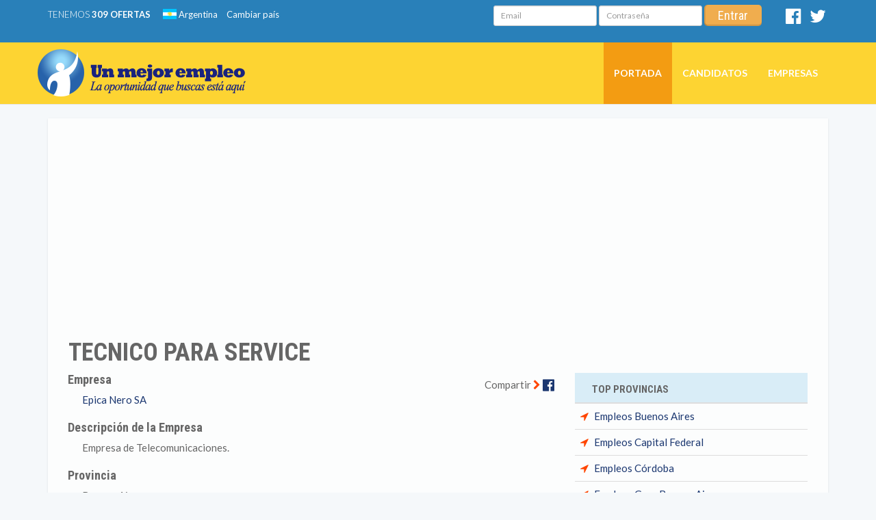

--- FILE ---
content_type: text/html; charset=UTF-8
request_url: https://ar.unmejorempleo.com/empleo-en_buenos_aires_tecnico_para_service-5534201.html
body_size: 10688
content:
<!DOCTYPE html>
<html lang="es">
    <head><link rel="canonical" href="https://ar.unmejorempleo.com/empleo-en_buenos_aires_tecnico_para_service-5305363.html" /><meta name="robots" content="index,follow"><meta charset="iso-8859-1">
<meta http-equiv="X-UA-Compatible" content="IE=edge">
<meta http-equiv="Pragma" content="no-cache">
<title>Tecnico para Service - Trabajo en caseros - Un Mejor Empleo</title>
<meta name="description" content="Empresa de telecomunicaciones se encuentra en la busqueda de tecnicos con experiencia en el area. Excluyente contar con registro de conducir vigente y disponib">
<meta name="keywords" content="bolsa de trabajo, Argentina, anuncio de empleos, anuncios de empleos, buscar empleo, buscar empleos, 
busqueda de empleo,correo, busqueda de empleos, vacantes, busqueda de trabajo, bolsa de empleos, bolsas de empleo, 
bolsas de trabajo, bolsa, empleo, empleos, trabajo, trabajos, bolsa, busqueda, oferta, recursos, humanos, 
encontrar, el empleo, mejor trabajo, mejor empleo, guia de empleo, guia de empleos, encontrar empleo, 
empleo por horas, ofertas de empleo, oferta empleo, oferta de trabajo, ofertas de trabajo, buscar trabajo, 
freelance, guia de trabajo, publicaci&oacute;n de empleos, publicar empleos, sitios de empleos, empleos Argentina, empleo Argentina, ofertas de empleos en Argentina">
<meta name="viewport" content="width=device-width, initial-scale=1">
<link rel="shortcut icon" href="https://www.unmejorempleo.com/img/favicon.png">
<link rel="stylesheet" href="https://maxcdn.bootstrapcdn.com/bootstrap/3.3.7/css/bootstrap.min.css" integrity="sha384-BVYiiSIFeK1dGmJRAkycuHAHRg32OmUcww7on3RYdg4Va+PmSTsz/K68vbdEjh4u" crossorigin="anonymous">
<style type="text/css">h1,h2,h3,h4,h5,h6,.h1,.h2,.h3,.h4,.h5,.h6{color:inherit;text-transform:uppercase;font-weight:700;font-family:'Roboto Condensed',sans-serif;line-height:1.1}th{text-transform:uppercase;font-family:'Roboto Condensed',sans-serif}body{color:#666;font-size:14px;font-family:'Lato',Helvetica,Arial,sans-serif;background:#f5f8fa!important;-webkit-font-smoothing:antialiased}body.derivador{padding-top:10px;background:#f5f5f5!important;-webkit-background-size:cover!important;-moz-background-size:cover!important;background-size:cover!important;-o-background-size:cover!important;color:#1a237d!important}body.derivador h4,body.derivador h6,body.derivador p{color:#1a237d!important}a{color:#0277BD;-webkit-transition:all .15s ease-in-out;-moz-transition:all .15s ease-in-out;-o-transition:all .15s ease-in-out;transition:all .15s ease-in-out}a:hover{color:#ffa100;text-decoration:none}tables a{color:#1F4788!important}.bg-orange{background:#FFEA00!important}.jumbotron h1{margin-top:10px;margin-bottom:20px}.jumbotron p{margin-top:15px;font-size:14px;font-weight:400}.jt-orange{background:rgba(250,225,75,.85);color:#1a237d}.jt-orange a{color:#1a237d}.jt-orange a:hover{color:#1a237d;text-decoration:underline}.jt-orange .media{padding-left:35px;margin-top:0}.jt-orange .media h4{font-size:14px}.jt-orange .label{font-size:65%}.jt-orange .label-primary{background:#1a237d}.media-left img{width:30px}.cambiar-pais img{width:20px;margin-top:-5px}.full-width{display:block}header{position:relative}#top{background:#2980b9;padding:7px 0;min-height:30px;font-size:.928em;color:#fff}#top .social a,#top .info a{margin:0 5px;color:#fff;padding:0}#top .social a:hover,#top .info a:hover{color:#00008b}.social{margin-top:5px}#top .info{text-align:right}#top .ofertas{font-weight:300;text-transform:uppercase;margin-right:10px}#top .login .btn-sm{padding:2px 20px}.ume-header{height:400px;background:#fc0 url(https://www.unmejorempleo.com/img/un-mejor-empleo-bienvenida.jpg) center 46px no-repeat scroll;-webkit-background-size:cover;-moz-background-size:cover;background-size:cover;-o-background-size:cover;position:relative;overflow:visible}.interna .navbar{margin-bottom:0!important}.interna .compartir{padding:7px 0 20px;text-align:right}.interna .compartir a:hover,.interna .avisos a:hover{color:#ff8c00}.interna .list-unstyled{line-height:35px;margin-left:30px}.tools a:hover{color:#fc0}.tools .list-unstyled{line-height:35px;margin-left:0!important}.tools .list-unstyled li{border-bottom:1px dotted #add8e6}.tools .fa{color:#B3E5FC;padding-right:5px}.interna .ume-header{height:auto;background:transparent}.interna .white-container h4{margin:20px 0 10px -3%;text-transform:none;font-weight:700}.empresa{margin-top: 0px !important;padding-top: 0px !important;}.interna .avisos{margin:30px 0;color:#dc143c}.avisos2{margin:12px 0;color:#dc143c}.avisos3{margin:12px 0;color:#1B3770}.texto_azul{color:#1B3770}.texto_rojo{color:#dc143c}.texto_verde{color:#048723;}.red_icon{color:#dc143c}.green_icon{color:#048723}.plan1{background-color:#E4EEF2}.plan2{background-color:#DBEFDF}.feature{background-color:#F7F3F2;font-weight:700}.mano{cursor:pointer}.padd_arriba{padding-top:10px}.padd_abajo{padding-bottom:10px}.link_rojo_bold{font-weight:700;color:#dc143c!important;text-decoration:none}.link_rojo_bold:hover{font-weight:700;color:#1B3770!important;text-decoration:underline}.bold{font-weight:700}.avisos_grandes{margin:30px 0;color:#dc143c;font-size:24px}.interna .enviar-amigo .input-group{margin-bottom:15px}.interna .aplicar .fa,.interna .enviar-amigo .fa-chevron-right{color:#fff}.interna .aplicar .btn a{padding:40px;color:#fff}.aplicar{margin-top:30px;padding-left: 0px!important;}.subtitulo{font-size:16px;font-weight:700;color:#666;font-family:'Roboto Condensed',sans-serif;margin-bottom:1px;padding-bottom:12px;padding-top:12px}.boton a{padding:40px;color:#fff!important}.interna .enviar-amigo .btn a{padding:7px 15px!important;font-size:14px;color:#fff}.ume-home-busqueda{margin-top:20px;margin-left:50px;z-index:9999}.ume-home-busqueda .btn-lg{padding:9px 60px}.ume-home-tools{margin-top:-15px;z-index:999}.detalle{margin-top:20px}.resultados{margin-top:-10px}.fondo_leida{background-color:#FCEFDC}.fondo_favorito{background-color:#DEEDE7}.text-danger{color:red;font-size:12px;text-transform:uppercase}.bg-busquedas{-webkit-border-radius:0 0 3px 3px;border-radius:0 0 3px 3px;padding:50px}.ume-home-busqueda .btn-warning{background-color:#FC930A}.ume-home-busqueda .btn-warning:hover{background-color:#ff4500}.aplicar .btn-primary:hover{background-color:#ff4500}.navbar-brand{padding-left:0}.navbar-brand h2{background:url(https://www.unmejorempleo.com/img/unmejorempleo-logo.png) left top no-repeat;width:304px;height:69px;margin-top:-5px}.advert_aba{padding-bottom: 15px!important;}.advert4{margin:8px 0 4px 0;padding-left: 0px!important;}.advert3{margin:10px 0 12px}.advert2{margin:0 0 4px}.advert{margin:0px 0px 5px}.advert_bajar{margin:67px 0 10px}.ads_links_of{padding-top:15px!important;text-align:center}.ads_links_of_top{padding-bottom:16px!important;text-align:center}.ads_entre_of{padding-bottom:0!important;padding-top:17px!important;padding-left:0;margin-left:0}.navbar-default{background:rgba(255,204,0,.8) none repeat scroll 0 0}.navbar-default .navbar-toggle:focus,.navbar-default .navbar-toggle:hover{background-color:#f39c12}.navbar-default .navbar-nav>.active>a,.navbar-default .navbar-nav>.active>a:focus,.navbar-default .navbar-nav>.active>a:hover{color:#fff;background-color:#f39c12}.navbar-default .navbar-nav>li>a{text-transform:uppercase;font-weight:700;color:#fff;padding-top:35px;padding-bottom:35px}.navbar-default .navbar-nav>li>a:hover,.navbar-default .navbar-nav>li>a:focus,.navbar-default .navbar-nav>li.active>a{background:#f39c12;color:#fff}.navbar-default .fa-bars{color:#fff}.white-container a{color:#1B3770}.white-container{margin-bottom:30px;padding:8px 30px;-webkit-border-radius:0 0 3px 3px;border-radius:0 0 3px 3px;background:rgba(255,255,255,.7);-webkit-box-shadow:0 1px 3px 0 rgba(0,0,0,.1);box-shadow:0 1px 3px 0 rgba(0,0,0,.1);font-size:15px}.fa-orange{color:#ff4500;margin-right:5px}.fa-location-arrow{color:#ff4500;margin-right:5px}.fa-chevron-right{color:#ff4500}table>thead:first-child>tr:first-child>th{padding-left:25px;padding-top:14px}.btn{border:0;border-bottom:0;border-left:0;box-shadow:inset 0 -2.2px rgba(0,0,0,.12),inset 2px 0 rgba(0,0,0,.1);outline:none;-webkit-outline:none;-o-outline:none;-moz-outline:none;-webkit-transition:all .15s ease-in-out;-moz-transition:all .15s ease-in-out;-o-transition:all .15s ease-in-out;transition:all .15s ease-in-out;border-radius:5px!important;-webkit-border-radius:5px!important;-moz-border-radius:5px!important;font-size:18px;font-family:'Roboto Condensed',sans-serif}.btn-info{background-color:#19b5fe!important}.panel-body .list-unstyled{margin-left:10px}.no-margin{margin:0!important}.no-margin-top{margin-top:0!important}.item-destacado{padding:20px 0 15px 15px;border-left:5px solid #fc0;border-bottom:1px dotted #add8e6;margin-bottom:7px}.item-destacado .list-unstyled,.item-normal .list-unstyled{margin-left:0;line-height:22px}.item-destacado a:hover,.item-normal a:hover{color:orange}.item-destacado h3,.item-normal h3{font-size:24px}.item-normal{padding:20px 0 15px 20px;border-bottom:1px dotted #add8e6;margin-bottom:7px}.item-last{border-bottom:0px!important;}.color-white-mute{color:#b9b9b9!important}.font-1x{font-size:15px!important}.paginator-ume{text-align:center}#busqueda-avanzada{padding:20px 0;min-height:70px;margin-top:0;}#busqueda-avanzada .btn{box-shadow:none;padding:6px 35px 7px;font-size:14px}footer{color:#fff;padding:50px 0;background:#34495e;line-height:1.5em;font-size:10pt;-webkit-box-shadow:inset 0 5px 5px -5px rgba(0,0,0,.1);box-shadow:inset 0 5px 5px -5px rgba(0,0,0,.1)}footer .logo{margin-bottom:15px}footer h5{text-transform:uppercase;padding-bottom:7px;font-size:1.3em}footer a{color:#fff;text-decoration:none}footer a:hover{color:#f1c40f}#bottom{padding:20px 0 10px;background:#2c3e50;color:#bdc3c7}#bottom a{color:#f1c40f!important}#bottom a:hover{color:#fff}#bottom p{display:block;float:left;padding:5px 0}#bottom .footer-social{float:right;margin:0;padding:0;list-style:none}#bottom .footer-social li a{display:block;width:30px;height:30px;-webkit-border-radius:3px;border-radius:3px;background:#34495e;color:#fff!important;text-align:center;text-decoration:none;font-size:16px;line-height:30px}#bottom .footer-social li a:hover{background:#555;color:#f1c40f!important}.interna .aplicar .center-block{display:inline-block!important;display:webkit-inline-block!important}.btn-sq-lg{min-height:150px;padding:0!important;margin-bottom:10px;line-height:1.12857143}a.btn-sq-lg{color:#fff}.btn-label{background:rgba(0,0,0,.15);border-radius:3px 3px 0 0;position:relative;display:inline-block;padding:12px 12px 8px;margin-bottom:11px;width:100%;height:80px;top:0}.btn_anuncio{width:200px;margin-bottom:10px;color:#FFF!important;padding:0!important;font-size:16px}.btn-label-md{background:rgba(0,0,0,.15);border-radius:3px 3px 0 0;position:relative;display:inline-block;padding:5px!important;margin:0!important;width:200px;height:45px;top:0}.big_text3{font-size:18px!important}.big_text2{font-size:22px!important}.big_text{font-size:26px!important}.med_text{font-size:14px!important;}.small_text{font-size:12px!important;}.lista_deptos{color:#244891;text-decoration:none;font-size:13px}#h_empleo h1{font-size:26px}.dato_borde{margin-top:10px;border:#DEDEDE thin solid;border-radius:5px;-moz-border-radius:5px;-webkit-border-radius:5px;padding:5px}.filtros_busquedac input,select{margin:10px!important;max-width:300px!important}.select_full{max-width:inherit!important}.label-claro{background-color:#D9EDF7!important;color:#000!important;padding:10px;font-size:16px;font-weight:700;text-transform:uppercase}.dato_titulo{padding:5px}.panel_top{font-size:16px}.icon_middle{vertical-align:middle}.icon_red{color:red!important}.icon_disabled{color:#848484!important}.glyphicon-none:before{content:"\2122";color:transparent!important}.link_blanco{color:#FFF!important;text-decoration:none}.link_blanco:hover{text-decoration:underline}.error{color:red}.adslot_oferta_mabajo{display:inline-block;width:728px;height:90px}.adslot_entre_of{width:300px;height:250px}.adslot_busq_aba{display:inline-block;width:728px;height:90px}.adslot_busq_arr{display:inline-block;width:970px;height:90px}.adslot_busq_der{width:300px;height:600px}.adslot_empresa_top{width:970px;height:250px}.adslot_oferta_side_bot{width:336px;height:280px}.adslot_oferta_ap_top{width:970px;height:250px}.adslot_oferta_top{width:728px;height:90px}.adslot_oferta_mid{width:728px;height:90px}.adslot_oferta_bottom{width:336px;height:280px}.adslot_busq_entre{width:336px;height:280px}.adslot_home_top{width:970px;height:250px}.adslot_oferta_content_xl{width:336px;height:280px}.adslot_oferta_content{width:728px;height:90px}.adslot_oferta_abajo{display:inline-block;width:336px;height:280px}.avisos_links_ofertas{padding-left:3px}.resaltar{font-size:120%;font-weight:700}.padding_med{padding:15px}.padding_high{padding:30px}.boton_medio{font-size:16px}#boton_aplicar{height:60px}.trabajo{padding-left:20px}.destacada{font-size:10px}.media-body h3{font-size:20px}.img-pad{padding:10px}.checkbox_align{margin-left:10px!important;margin-bottom:10px!important}.circle-tile{margin-bottom:15px;text-align:center}.circle-tile-heading{border:3px solid rgba(255,255,255,.3);border-radius:100%;color:#FFF;height:80px;margin:0 auto -40px;position:relative;transition:all .3s ease-in-out 0;width:80px}.circle-tile-heading .fa{line-height:80px}.circle-tile-content{padding-top:50px}.circle-tile-number{font-size:26px;font-weight:700;line-height:1;padding:5px 0 15px}.circle-tile-description{text-transform:uppercase}.circle-tile-footer{background-color:rgba(0,0,0,.1);color:rgba(255,255,255,.5);display:block;padding:5px;transition:all .3s ease-in-out 0}.circle-tile-footer:hover{background-color:rgba(0,0,0,.2);color:rgba(255,255,255,.5);text-decoration:none}.circle-tile-heading.dark-blue:hover{background-color:#2E4154}.circle-tile-heading.green:hover{background-color:#3C883C}.circle-tile-heading.orange:hover{background-color:#DA8C10}.circle-tile-heading.blue:hover{background-color:#2B689C}.circle-tile-heading.red:hover{background-color:#B94743}.circle-tile-heading.purple:hover{background-color:#7F3D9B}.tile-img{text-shadow:2px 2px 3px rgba(0,0,0,.9)}.dark-blue{background-color:#34495E}.green{background-color:#449D44}.blue{background-color:#337AB7}.orange{background-color:#F39C12}.red{background-color:#D9534F}.purple{background-color:#8E44AD}.dark-gray{background-color:#7F8C8D}.gray{background-color:#95A5A6}.light-gray{background-color:#BDC3C7}.yellow{background-color:#F1C40F}.text-dark-blue{color:#34495E}.text-green{color:#16A085}.text-blue{color:#2980B9}.text-orange{color:#F39C12}.text-red{color:#E74C3C}.text-purple{color:#8E44AD}.text-faded{color:rgba(255,255,255,.7)}.lista-letras button{width:35px!important;margin-right:3px;background-color:#2762AA;color:#FFF}.lista-letras button:hover{background-color:#FDD432;color:#000}.lista-paises li{border-width: 0px;}.lista-paises img{width: 20px;padding-bottom: 4px;}#hp_title h1{font-size: 18px;padding-top: 0px;margin-top: 0px;color:#1A237E;}.minusc{text-transform: none;}.sin_borde li{border-width: 0px;}.empresa_det{padding-left: 15px;}@media screen and (max-width:1024px){.ume-header{background:#fc0 url(https://www.unmejorempleo.com/img/un-mejor-empleo-bienvenida.jpg) right 70px no-repeat scroll;-webkit-background-size:cover;-moz-background-size:cover;background-size:cover;-o-background-size:cover;position:relative;overflow:visible;margin-bottom:90px}.ume-home-busqueda .btn-lg{padding:12px 40px}.interna .ume-header{margin-bottom:0!important}.ume-home-tools{margin-top:-10px;z-index:999}.interna .aplicar .center-block{display:inline-block!important;display:webkit-inline-block!important}.tools{display:none}}@media screen and (min-width:768px){#filtros{display:block;}#boton_aplicar{width: 728px;}.jumbotron{padding-top:15px!important;padding-bottom:15px}.oferta_right_bajar{margin:68px 0 10px}.advertbf{margin:0}}@media screen and (max-width:768px){.ad_entre_of{padding-left:0px!important;}#filtros input,#filtros select{max-width:100%!important;margin:15px 0 0 0!important;}#filtrar{background-color:#F39C12!important;font-size:20px!important;}#enviarb{width:100%!important;font-size:20px!important;text-transform:uppercase;}h1{font-size:24px!important}.oferta_right_bajar{margin:0 0 10px}#top{display:none}.advertsf{margin:0 0 4px}.advert3{margin:6px 0 8px}.advertbf{display:none}.adslot_oferta_mabajo{display: none}.adslot_busq_arr{width:336px;height:280px}.adslot_busq_aba{display:none}.adslot_busq_der{width:300px;height:250px}.adslot_empresa_top{width:300px;height:250px}.adslot_oferta_side_bot{width:300px;height:250px}.adslot_oferta_ap_top{width:300px;height:250px}.adslot_oferta_top{width:300px;height:250px}.adslot_oferta_mid{width:300px;height:250px}.adslot_oferta_bottom{width:300px;height:250px}.adslot_oferta_abajo{display:inline-block;width:300px;height:250px}.adslot_busq_entre{width:300px;height:250px}.adslot_home_top{width:300px;height:250px}.adslot_oferta_content{width:300px;height:250px}.adslot_oferta_content_xl{width:300px;height:600px}.advert4{margin:10px 0 8px 0}.trabajo{padding-left:1px}.adslot_oferta_top_right{display:none}#enviar_amigo{display:none}.aplicar{padding-bottom:0px!important}.ume-header{background:#fc0 url(https://www.unmejorempleo.com/img/un-mejor-empleo-bienvenida.jpg) right 70px no-repeat scroll;-webkit-background-size:cover;-moz-background-size:cover;background-size:cover;-o-background-size:cover;position:relative;overflow:visible;margin-bottom:160px}.ume-home-busqueda{margin-top:140px;margin-left:0;z-index:9999}#busqueda-avanzada .btn{padding:6px 7px 7px}.interna .ume-header{margin-bottom:0!important}.interna .aplicar .center-block{display:inline-block!important;display:webkit-inline-block!important}}@media screen and (max-width:640px){.botones_empresa{display:none}.botones_empresa_inicio{display:none}.ocultar_peq{display:none}header{position:none}.navbar-brand h2{background:url(https://www.unmejorempleo.com/img/unmejorempleo-logo-movil.jpg) left top no-repeat;width:220px;height:50px;margin-top:-7px;margin-left:5px}.navbar-default .navbar-nav>li>a{padding-top:10px;padding-bottom:10px;text-align:center}.ume-header{height:auto;background:#f1c40f url(https://www.unmejorempleo.com/img/un-mejor-empleo-bienvenida.jpg) center 50px no-repeat scroll;-webkit-background-size:cover;-moz-background-size:cover;background-size:cover;-o-background-size:cover;position:relative;overflow:visible;margin-bottom:0}.ume-home-busqueda{margin-top:20px;margin-left:0;margin-bottom:20px}.ume-home-tools{margin-top:0}#bottom p{display:block;float:none;padding:5px 0}.copyright{text-align:center}#bottom .footer-social{float:none;margin:0 0 0 43%}.btn-info{margin-bottom:15px}.interna .aplicar .center-block{display:inline-block!important;display:webkit-inline-block!important}#oc_peq{display:none!important}}@media screen and (max-width:360px){.navbar-brand{float:left;height:50px;margin-left:5px;font-size:18px;line-height:20px}.ume-header{background:transparent;height:auto}#bottom .footer-social{float:none;margin:0 0 0 38%}.interna .aplicar .btn,.boton{padding:10px!important;width:100%;margin-bottom:10px;font-size:14px;color:#fff}.interna .aplicar .btn a{padding:7px!important}}@media screen and (max-width:320px){.interna .aplicar .btn,.boton{padding:10px!important;margin-bottom:10px;width:100%;font-size:14px;color:#fff}}@media screen and (min-width: 1200px){.sticky_unit{position:fixed;z-index:1000;top: 350px;}}
</style><script>	
var WebFontConfig = {
	google: {
		families: ['Lato:400,300,700', 'Roboto Condensed:400,700']
	},
	timeout: 2000
};
(function(){
	var wf = document.createElement("script");
	wf.src = 'https://ajax.googleapis.com/ajax/libs/webfont/1.6.26/webfont.js';
	wf.async = 'true';
	document.head.appendChild(wf);
})();
</script>
<link href="//maxcdn.bootstrapcdn.com/font-awesome/4.7.0/css/font-awesome.min.css" rel="stylesheet">
<!-- HTML5 Shim and Respond.js IE8 support of HTML5 elements and media queries -->
<!-- WARNING: Respond.js doesn't work if you view the page via file:// -->
<!--[if lt IE 9]>
<script src="https://oss.maxcdn.com/libs/html5shiv/3.7.0/html5shiv.js"></script>
<script src="https://oss.maxcdn.com/libs/respond.js/1.4.2/respond.min.js"></script>
<![endif]-->        <script async src="https://pagead2.googlesyndication.com/pagead/js/adsbygoogle.js?client=ca-pub-1548345059169519"
              crossorigin="anonymous"></script><!-- Global site tag (gtag.js) - Google Analytics -->
<script async src="https://www.googletagmanager.com/gtag/js?id=UA-65005760-14"></script>
<script>
    window.dataLayer = window.dataLayer || [];

    function gtag() {
        dataLayer.push(arguments);
    }

    gtag('js', new Date());

    gtag('config', 'UA-65005760-14');
    gtag('config', 'G-X1MZJGEQ2G');
</script>
<!-- Global site tag (gtag.js) - Google Ads: 932527769 -->
<script async src="https://www.googletagmanager.com/gtag/js?id=AW-932527769"></script>
<script>
    window.dataLayer = window.dataLayer || [];

    function gtag() {
        dataLayer.push(arguments);
    }

    gtag('js', new Date());

    gtag('config', 'AW-932527769');
</script>
<script type="text/javascript">
    /* <![CDATA[ */
    var google_conversion_id = 932527769;
    var google_custom_params = window.google_tag_params;
    var google_remarketing_only = true;
    /* ]]> */
</script>
<script type="text/javascript" src="//www.googleadservices.com/pagead/conversion.js">
</script>
<noscript>
    <div style="display:inline;">
        <img height="1" width="1" style="border-style:none;" alt=""
             src="//googleads.g.doubleclick.net/pagead/viewthroughconversion/932527769/?guid=ON&amp;script=0"/>
    </div>
</noscript></head>
<body class="interna">
<header class="ume-header">
	 <div id="top">
                <div class="container">
                    <div class="row">
                        <div class="col-md-4 col-sm-4 social">

                            <span class="ofertas">Tenemos <strong>309 ofertas</strong></span>
                            <a href="index.php"><span class="cambiar-pais"><img src="https://www.unmejorempleo.com/flags/4x3/ar.svg" alt="Bandera Argentina"></span> Argentina</a>
                            <a href="https://www.unmejorempleo.com">Cambiar pa&iacute;s</a>
                        </div><!--// fin de col-md-4 social -->
                        <div class="col-md-7 col-sm-7 info">
                            <div class="login">
                            								<h5 class="visible-xs">Ingreso de candidatos</h5>
                                <form class="form-inline" action="validar_usuario.php" name="form_login" id="form_login" method="post">
    <div class="form-group">
        <label class="sr-only" for="usuario">Email</label>
        <input type="text" name="usuario" class="form-control input-sm" required placeholder="Email">
    </div>
    <div class="form-group">
        <label class="sr-only" for="password">Contrase&ntilde;a</label>
        <input type="password" name="password" class="form-control input-sm" required placeholder="Contrase&ntilde;a">
    </div> 
    <div class="form-group text-right">    
    <input type="hidden" name="enviado_login" value="1">
    <button type="submit" class="btn btn-warning btn-sm">Entrar</button>
    </div>                                                                
</form>                                                        </div> 
                        </div><!--// fin de col-md-8 social -->

                        <div class="col-md-1 social">
                            <a href="https://www.facebook.com/armejorempleo" target="_blank" title="S&iacute;guenos en Facebook">
                                <i class="fa fa-facebook-official fa-2x"></i>
                                <span class="sr-only">Facebook</span>
                            </a>
                            <a href="https://twitter.com/mejor_empleo">
                                <i class="fa fa-twitter fa-2x"></i> 
                                <span class="sr-only">Twitter</span>
                            </a>
                        </div>


                    </div><!--// fin del row -->
                </div><!--// fin del container -->
            </div>
            <!-- NAVEGACION PRINCIPAL -->
            <nav class="navbar navbar-default navbar-static-top" role="navigation">
                <div class="container">
                    <div class="navbar-header">
                        <button type="button" class="navbar-toggle" data-toggle="collapse" data-target=".navbar-main-collapse">
                            <i class="fa fa-bars fa-2x"></i>
                        </button>
                        <a class="navbar-brand page-scroll text-left" href="./.">
                            <h2 class="text-hide" title="Un Mejor Empleo">Un Mejor Empleo</h2>
                        </a>
                    </div><!--// end nabvar-header -->
                    <div class="collapse navbar-collapse navbar-right navbar-main-collapse">
                        <ul class="nav navbar-nav">
                            <li class='active'><a href="./.">Portada</a></li>                    
                            <li ><a href="candidatos_ingreso.php">Candidatos</a></li>                    
                            <li ><a href="empresas.php">Empresas</a></li>
                        </ul>
                    </div><!--// collapse navbar-collapse -->
                </div><!--// fin container -->
            </nav><!--// fin del nav --></header>
<div class="container detalle">
<div class="white-container">
<div class="row">
<div class="col-xs-12">
<div align="left" class="advert_aba">
    <ins class="adsbygoogle"
         style="display:block"
         data-ad-client="ca-pub-1548345059169519"
         data-ad-slot="5005258183"
         data-ad-format="auto"
         data-full-width-responsive="true"></ins>
    <script>
        (adsbygoogle = window.adsbygoogle || []).push({});
    </script>
</div>
<header>
<h1>Tecnico para Service</h1>
</header>
</div>
</div>
<div class="row">
<section class="col-md-8">
                            <article class='trabajo'>
                            <div class="col-md-4 col-xs-12 pull-right compartir">
                                 <span>Compartir <i class="fa fa-chevron-right"></i></span> 
                                    <a href="https://www.facebook.com/armejorempleo" target="_blank" title="S&iacute;guenos en Facebook">
                                        <i class="fa fa-facebook-official fa-lg"></i>
                                        <span class="sr-only">Facebook</span>
                                    </a></div>
									                                    <h4 class="empresa">Empresa</h4>
                                                                <a href="empresa-empleo_en_epica_nero_sa-217752.html">Epica Nero SA</a>
                                                                                                        <h4>Descripci&oacute;n de la Empresa</h4>
                                    Empresa de Telecomunicaciones.                                                                        <h4>Provincia</h4>
                                    Buenos Aires                                    <h4>Localidad</h4>
                                    caseros								    
                                                                            <h4>Salario</h4>
                                        -----																												<h4>Tipo de Contrataci&oacute;n</h4>
                                        Tiempo Completo                                                                                                                          
                                    <h4>Descripci&oacute;n de la Plaza</h4>
                                    Empresa de telecomunicaciones se encuentra en la busqueda de tecnicos con experiencia en el area. <br>Excluyente contar con registro de conducir vigente y disponibilidad horaria full time. <br>Se valoraran aquellos perfiles que cuenten con titulo tecnico electronico o electromecanico.<br>                                                                    				                                                      <h4>M&iacute;nima Experiencia Laboral Requerida</h4>
                                    1 año								                                 
						                        <div class="col-xs-12 col-sm-12 col-md-12 text-center">
                            <h3>Esta Oferta de Empleo ha expirado</h3>
                            <h5>Encuentre otras Ofertas de Trabajo similares en nuestro <a href="https://ar.unmejorempleo.com/empleos">Buscador de Empleos</a></h5>
                        </div>

					<div class="row">
<div class="col-xs-12 col-md-6 text-center advert4">
    <ins class="adsbygoogle"
         style="display:block"
         data-ad-client="ca-pub-1548345059169519"
         data-ad-slot="5034049789"
         data-ad-format="auto"
         data-full-width-responsive="true"></ins>
    <script>
        (adsbygoogle = window.adsbygoogle || []).push({});
    </script>
</div>
<div class="col-xs-12 col-md-6 advert4"><table class="table table-hover">
<thead><tr class="info"><th colspan="2">B&uacute;squedas Relacionadas</th></tr></thead>
<tbody>
<tr>
	<td><i class="fa fa-location-arrow"></i> <a href="empleo-en-buenos-aires.html">Empleos en Buenos Aires</a></td>
</tr>            
<tr><td><i class="fa fa-location-arrow"></i> <a href="trabajo-telecomunicaciones.html">Empleos telecomunicaciones</a></td></tr>
	<tr><td><i class="fa fa-location-arrow"></i> <a href="trabajo-comunicaciones.html">Empleos comunicaciones</a></td></tr>
	</tbody>
</table></div>
</div><div class="row"><div class="col-xs-12">
<div class="alert alert-info subtitulo" role="alert">EMPLEOS RELACIONADOS</div>
<div class="item-normal"><h3 class="no-margin-top"><a href="empleo-en_buenos_aires_tecnicos_instaladores-5831932.html">Tecnicos Instaladores <i class="fa fa-link color-white-mute font-1x"></i></a></h3>
<ul class="list-unstyled">
	<li class="text-primary">Ubicaci&oacute;n: Tigre | Provincia: Buenos Aires</li>
	<li>Importante empresa de Instalacion de Servicios de Telecomunicaciones se encuentra en búsqueda de Tecnicos para capacitar en trabajos relacionados al rubro. Edad requerida 20-35 años....</li>
	<li class="text-warning">Publicaci&oacute;n: 06/01/2026 - Salario: ----------</li>
</ul>
</div>
<div class="item-normal item-last"><h3 class="no-margin-top"><a href="empleo-en_buenos_aires_remoto-5837789.html">REMOTO <i class="fa fa-link color-white-mute font-1x"></i></a></h3>
<ul class="list-unstyled">
	<li class="text-primary">Ubicaci&oacute;n: Sdr Comercial (telecom) — Desarrollo De Negocio Internacional | Provincia: Buenos Aires</li>
	<li>Título: SDR Comercial (Telecom) — Desarrollo de Negocio Internacional Residencia: Cualquier parte de Chile Modalidad: 100 % REMOTO Tipo: [Jornada completa] Experiencia: [2–5 años] Idioma:...</li>
	<li class="text-warning">Publicaci&oacute;n: 23/01/2026 - Salario: ----------</li>
</ul>
</div>
</div></div>
</article></section><!--//col-md-8 -->
<aside class="col-md-4">
<div class="row"><div class="col-xs-12">
   <table class="table table-hover">
            <thead>
            <tr class="info">
                <th colspan="2">Top Provincias</th>
            </tr>
            </thead>
            <tbody>                      
            <tr><td><i class="fa fa-location-arrow"></i> <a href="empleo-en-buenos-aires.html">Empleos Buenos Aires</a></td></tr>
                <tr><td><i class="fa fa-location-arrow"></i> <a href="empleo-en-capital-federal.html">Empleos Capital Federal</a></td></tr>
                <tr><td><i class="fa fa-location-arrow"></i> <a href="empleo-en-cordoba.html">Empleos Córdoba</a></td></tr>
                <tr><td><i class="fa fa-location-arrow"></i> <a href="empleo-en-gran-buenos-aires.html">Empleos Gran Buenos Aires</a></td></tr>
                <tr><td><i class="fa fa-location-arrow"></i> <a href="empleo-en-mendoza.html">Empleos Mendoza</a></td></tr>
                <tr><td><i class="fa fa-location-arrow"></i> <a href="empleo-en-santa-fe.html">Empleos Santa Fe</a></td></tr>
                </tbody>
        </table>
          
   <table class="table table-hover">
            <thead>
            <tr class="info">
                <th colspan="2">Top B&uacute;squedas</th>
            </tr>
            </thead>
            <tbody>                      
            <tr><td><i class="fa fa-location-arrow"></i> <a href="trabajo-part-time.html">Empleos part time</a></td></tr>
                <tr><td><i class="fa fa-location-arrow"></i> <a href="trabajo-lunes-a-viernes.html">Empleos lunes a viernes</a></td></tr>
                <tr><td><i class="fa fa-location-arrow"></i> <a href="trabajo-administrativa.html">Empleos administrativa</a></td></tr>
                <tr><td><i class="fa fa-location-arrow"></i> <a href="trabajo-chofer.html">Empleos chofer</a></td></tr>
                <tr><td><i class="fa fa-location-arrow"></i> <a href="trabajo-ventas.html">Empleos ventas</a></td></tr>
                </tbody>
        </table>
    
</div></div>
   <table class="table table-hover">
            <thead>
            <tr class="info">
                <th colspan="2">Enlaces de Inter&eacute;s</th>
            </tr>
            </thead>
            <tbody>
            <tr><td><a href="empleos"><i class="fa fa-search fa-lg"></i> Buscar Empleos</a></td></tr>
            <tr><td><a href="empleo_curriculum.php"><i class="fa fa-envelope-o fa-lg"></i> Recibir Empleos en Tu Email</a></td></tr>
            <tr><td><a href="terminosdeuso.php"><i class="fa fa-list fa-lg"></i> T&eacute;rminos de Uso</a></td></tr>
            <tr><td><a href="denunciar_empleo.php?id=5534201"><i class="fa fa-bullhorn fa-lg"></i> Denunciar oferta de empleo</a></td></tr>
            </tbody>
        </table>
                            </aside><!--//col-md-4 -->                              
                        </div><!--//row -->
                </div><!--//white-container-->
                <div class="row">
                <div class="col-xs-12 col-lg-10 col-lg-offset-1">
                    <div class="alert alert-info subtitulo" role="alert">OFERTAS DE EMPLEO DESTACADAS</div>
                                            <div class="item-destacado"><span class="pull-right text-danger">Oferta destacada</span>                            <h3 class="no-margin-top"><a
                                        href="empleo-en_ahuachapan_1-5832737.html">1 <i
                                            class="fa fa-link color-white-mute font-1x"></i></a>
                            </h3>
                            <ul class="list-unstyled">
                                <li class="text-primary">
                                    Ubicaci&oacute;n: 1                                    | Provincia                                    : Ahuachapan</li>
                                <li>555                        </li>
                                <li class="text-warning">
                                    Publicaci&oacute;n: 08/01/2026                                    -
                                    Salario: 1</li>
                            </ul>
                        </div>
                                                <div class="item-destacado"><span class="pull-right text-danger">Oferta destacada</span>                            <h3 class="no-margin-top"><a
                                        href="empleo-en_aguascalientes_1-5832736.html">1 <i
                                            class="fa fa-link color-white-mute font-1x"></i></a>
                            </h3>
                            <ul class="list-unstyled">
                                <li class="text-primary">
                                    Ubicaci&oacute;n: 1                                    | Provincia                                    : Aguascalientes</li>
                                <li>555                        </li>
                                <li class="text-warning">
                                    Publicaci&oacute;n: 08/01/2026                                    -
                                    Salario: 1</li>
                            </ul>
                        </div>
                                                <div class="item-destacado"><span class="pull-right text-danger">Oferta destacada</span>                            <h3 class="no-margin-top"><a
                                        href="empleo-en_capital_federal_tecnico_informatico_-_help_desk-5831130.html">Tecnico informático - Help Desk <i
                                            class="fa fa-link color-white-mute font-1x"></i></a>
                            </h3>
                            <ul class="list-unstyled">
                                <li class="text-primary">
                                    Ubicaci&oacute;n: Ciudad Autonoma De Buenos Aires                                    | Provincia                                    : Capital Federal</li>
                                <li>Tecnico informático, con experiencia y conocimientos. Secundario completo, con alguna capacitacion terciaria o particular en el tema. Networking redes locales (LAN) e Internet. DNS/DHCP/Active directory,...</li>
                                <li class="text-warning">
                                    Publicaci&oacute;n: 04/01/2026                                    -
                                    Salario: ----------</li>
                            </ul>
                        </div>
                                                <div class="item-destacado"><span class="pull-right text-danger">Oferta destacada</span>                            <h3 class="no-margin-top"><a
                                        href="empleo-en_capital_federal_cadete_con_moto-5182878.html">Cadete con Moto <i
                                            class="fa fa-link color-white-mute font-1x"></i></a>
                            </h3>
                            <ul class="list-unstyled">
                                <li class="text-primary">
                                    Ubicaci&oacute;n: Caba                                    | Provincia                                    : Capital Federal</li>
                                <li>Se busca cadete con moto propia en condiciones, 125cc o mas, con papeles al día. Se pide: buena presencia, proactividad, responsabilidad, ganas de trabajar en...</li>
                                <li class="text-warning">
                                    Publicaci&oacute;n: 12/12/2025                                    -
                                    Salario: 600000</li>
                            </ul>
                        </div>
                                                <div class="item-normal item-last">                            <h3 class="no-margin-top"><a
                                        href="empleo-en_cordoba_inspector_de_servicio_publico_de_transporte-5838816.html">INSPECTOR DE SERVICIO PÚBLICO DE TRANSPORTE <i
                                            class="fa fa-link color-white-mute font-1x"></i></a>
                            </h3>
                            <ul class="list-unstyled">
                                <li class="text-primary">
                                    Ubicaci&oacute;n: Cordoba                                    | Provincia                                    : Córdoba</li>
                                <li>Importante empresa de transporte PRESENCIAL Zona SUR Córdoba Capital, Disponibilidad horaria Se requiere experiencia en funciones de gestión de calidad en empresas de servicio y/o...</li>
                                <li class="text-warning">
                                    Publicaci&oacute;n: 26/01/2026                                    -
                                    Salario: 1300000-1500000</li>
                            </ul>
                        </div>
                                        </div>
            </div>
            </div>


        <!-- INICIA EL FOOTER -->
        <footer>
            <div class="container">
                <div class="row">
                    <div class="col-sm-3 col-md-4">
                        <a href="./."><img src="https://www.unmejorempleo.com/img/unmejorempleo-logo-blanco.png" alt="Un Mejor Empleo" class="img-responsive logo"></a>

                        <p><strong>Un Mejor Empleo&reg;</strong><br />
                            La Gu&iacute;a de Empleos de Argentina&nbsp;-&nbsp;<a href="index.php">Bolsa de Trabajo</a><br />
                            <br />
                            Para informaci&oacute;n sobre como aplicar a ofertas de empleo escr&iacute;banos a <a href="mailto:candidatos@unmejorempleo.com">candidatos@unmejorempleo.com</a><br /><br />
                            Para informaci&oacute;n a empresas escr&iacute;banos a <a href="mailto:empresas@unmejorempleo.com">empresas@unmejorempleo.com</a>
                        </p>

                    </div><!--// end col-md-4-->
                    <div class="col-sm-3 col-md-4">

                        <div class="row">

                            <div class="col-xs-6 col-sm-12 col-md-6">
                                <h5>Candidatos</h5>
                                <ul>
                                    <li><a href="empleo_curriculum.php">Reg&iacute;strate</a></li>
                                    <li><a href="candidatos_ingreso.php">Ingresa a tu cuenta</a></li>
                                    <li><a href="candidatos_clave.php">Reestablecer clave</a></li>
                                    <li><a href="mas_buscado.php">B&uacute;squedas frecuentes</a></li>
                                </ul>                                
                            </div><!--//.col-xs-6 .col-sm-12 .col-md-6 -->


                            <div class="col-xs-6 col-sm-12 col-md-6">
                                <h5>&nbsp;</h5>
                                <ul>
                                    <li><a href="busqueda_por_ubicacion.php">B&uacute;squedas por Provincia</a></li>
                                    <li><a href="empleos">Buscar empleo</a></li>
                                    <li><a href="terminosdeuso.php">T&eacute;rminos de uso</a></li>
                                    <li><a href="politica-de-privacidad.php">Pol&iacute;tica de privacidad</a></li>
                                </ul>

                            </div><!--//.col-xs-6 .col-sm-12 .col-md-6 -->

                        </div><!--//.row -->

                    </div><!--// end col-md-4-->                        
                    <div class="col-sm-3 col-md-4">


                        <div class="row">
                            <div class="col-xs-6 col-sm-12 col-md-6">
                                <h5>Empresas</h5>
                                <ul>
                                    <li><a href="empresas_registro.php">Reg&iacute;strese</a></li>
                                    <li><a href="empresas.php">Ingrese a su cuenta</a></li>
                                    <li><a href="empresas_clave.php">Recordar clave</a></li>
                                    <li><a href="normas.php">Normas de publicaci&oacute;n</a></li>
                                </ul>
                            </div><!--//.col-xs-6 .col-sm-12 .col-md-6 -->

                            <div class="col-xs-6 col-sm-12 col-md-6">
                                <h5>&iquest;Necesita ayuda?</h5>
                                <ul>
                                    <li><a href="contactenos.php">Cont&aacute;ctenos</a></li>
                                    <li><a href="preguntas_frecuentes.php">Preguntas frecuentes</a></li>
                                    <li><a href="quienes_somos.php">&iquest;Qui&eacute;nes somos?</a></li>
                                    <li><a href="infodeinteres.php">Informaci&oacute;n de inter&eacute;s</a></li>
                                                                        
                                </ul>
                            </div><!--//.col-xs-6 .col-sm-12 .col-md-6 -->
                        </div><!--//.row -->


                    </div><!--// end col-sm-3 col-md-4-->

                </div><!--//.row -->
            </div><!--//.container -->

        </footer><!--//footer -->


        <!-- Inicia the #bottom -->
        <div id="bottom">
            <div class="container">
                <div class="row">
                    <div class="col-xs-12 col-md-8 copyright">

                        <p>                        Derechos Reservados &reg; 2007 - 2026</p>




                    </div><!-- /.col-sm-8 -->
                    <div class="col-xs-12 col-md-4">
                        <ul class="list-inline footer-social">
                            <li>
                                <a href="https://www.facebook.com/armejorempleo" target="_blank" title="Facebook" class="fa fa-facebook fa-lg">
                                    <span class="sr-only">Facebook</span>
                                </a>
                            </li>
                            <li>
                                <a href="https://twitter.com/mejor_empleo" target="_blank" title="Twitter" class="fa fa-twitter fa-lg">
                                    <span class="sr-only">Twitter</span>
                                </a>
                            </li>                           
                        </ul>
                    </div>
                </div><!-- /.row -->
            </div><!-- /.container -->
        </div><!--// fin de ID #bottom --> <!-- jQuery (necessario para los plugins JavaScript de Bootstrap's) -->
<script src="https://www.unmejorempleo.com/script/jquery.min.js"></script>

<!-- Bootstrap Core JavaScript -->        
<script src="https://www.unmejorempleo.com/script/bootstrap.min.js"></script>

<!-- Javascript arbitrario -->
<script src="https://www.unmejorempleo.com/script/scripts.js"></script>
<script src="https://www.unmejorempleo.com/script/jquery.validate.min.js"></script>
<script src="https://www.unmejorempleo.com/script/localization/messages_es.min.js"></script><script>
$().ready(function () {
	$('#boton_aplicar').on('click touchstart', function() {
			window.location='ofertas_aplicar.php?oferta_id=5534201';
	});
});
</script>
</body>
</html>

--- FILE ---
content_type: text/html; charset=utf-8
request_url: https://www.google.com/recaptcha/api2/aframe
body_size: 184
content:
<!DOCTYPE HTML><html><head><meta http-equiv="content-type" content="text/html; charset=UTF-8"></head><body><script nonce="WxdycqZOa7CC50vAij8Q4Q">/** Anti-fraud and anti-abuse applications only. See google.com/recaptcha */ try{var clients={'sodar':'https://pagead2.googlesyndication.com/pagead/sodar?'};window.addEventListener("message",function(a){try{if(a.source===window.parent){var b=JSON.parse(a.data);var c=clients[b['id']];if(c){var d=document.createElement('img');d.src=c+b['params']+'&rc='+(localStorage.getItem("rc::a")?sessionStorage.getItem("rc::b"):"");window.document.body.appendChild(d);sessionStorage.setItem("rc::e",parseInt(sessionStorage.getItem("rc::e")||0)+1);localStorage.setItem("rc::h",'1769480925361');}}}catch(b){}});window.parent.postMessage("_grecaptcha_ready", "*");}catch(b){}</script></body></html>